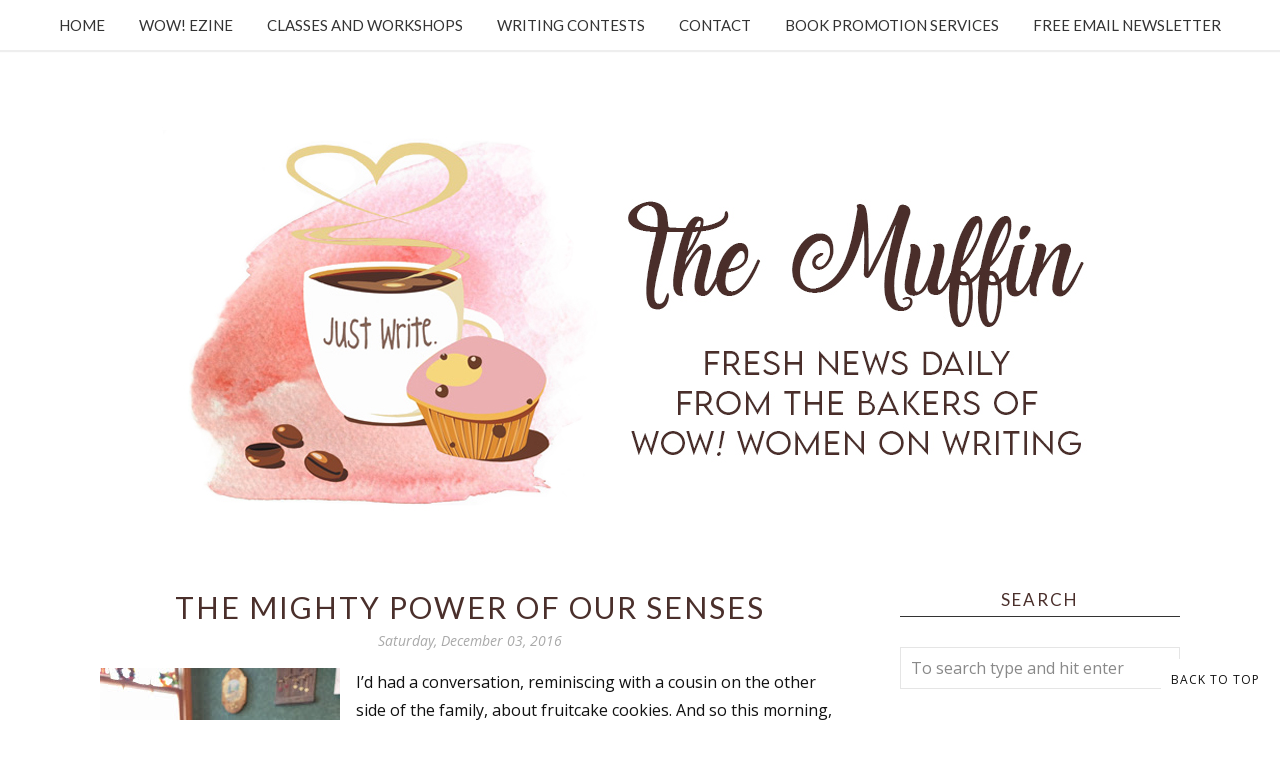

--- FILE ---
content_type: text/html; charset=utf-8
request_url: https://www.google.com/recaptcha/api2/anchor?ar=1&k=6LfHrSkUAAAAAPnKk5cT6JuKlKPzbwyTYuO8--Vr&co=aHR0cHM6Ly9tdWZmaW4ud293LXdvbWVub253cml0aW5nLmNvbTo0NDM.&hl=en&v=PoyoqOPhxBO7pBk68S4YbpHZ&size=invisible&anchor-ms=20000&execute-ms=30000&cb=o5wkktyppmo4
body_size: 49251
content:
<!DOCTYPE HTML><html dir="ltr" lang="en"><head><meta http-equiv="Content-Type" content="text/html; charset=UTF-8">
<meta http-equiv="X-UA-Compatible" content="IE=edge">
<title>reCAPTCHA</title>
<style type="text/css">
/* cyrillic-ext */
@font-face {
  font-family: 'Roboto';
  font-style: normal;
  font-weight: 400;
  font-stretch: 100%;
  src: url(//fonts.gstatic.com/s/roboto/v48/KFO7CnqEu92Fr1ME7kSn66aGLdTylUAMa3GUBHMdazTgWw.woff2) format('woff2');
  unicode-range: U+0460-052F, U+1C80-1C8A, U+20B4, U+2DE0-2DFF, U+A640-A69F, U+FE2E-FE2F;
}
/* cyrillic */
@font-face {
  font-family: 'Roboto';
  font-style: normal;
  font-weight: 400;
  font-stretch: 100%;
  src: url(//fonts.gstatic.com/s/roboto/v48/KFO7CnqEu92Fr1ME7kSn66aGLdTylUAMa3iUBHMdazTgWw.woff2) format('woff2');
  unicode-range: U+0301, U+0400-045F, U+0490-0491, U+04B0-04B1, U+2116;
}
/* greek-ext */
@font-face {
  font-family: 'Roboto';
  font-style: normal;
  font-weight: 400;
  font-stretch: 100%;
  src: url(//fonts.gstatic.com/s/roboto/v48/KFO7CnqEu92Fr1ME7kSn66aGLdTylUAMa3CUBHMdazTgWw.woff2) format('woff2');
  unicode-range: U+1F00-1FFF;
}
/* greek */
@font-face {
  font-family: 'Roboto';
  font-style: normal;
  font-weight: 400;
  font-stretch: 100%;
  src: url(//fonts.gstatic.com/s/roboto/v48/KFO7CnqEu92Fr1ME7kSn66aGLdTylUAMa3-UBHMdazTgWw.woff2) format('woff2');
  unicode-range: U+0370-0377, U+037A-037F, U+0384-038A, U+038C, U+038E-03A1, U+03A3-03FF;
}
/* math */
@font-face {
  font-family: 'Roboto';
  font-style: normal;
  font-weight: 400;
  font-stretch: 100%;
  src: url(//fonts.gstatic.com/s/roboto/v48/KFO7CnqEu92Fr1ME7kSn66aGLdTylUAMawCUBHMdazTgWw.woff2) format('woff2');
  unicode-range: U+0302-0303, U+0305, U+0307-0308, U+0310, U+0312, U+0315, U+031A, U+0326-0327, U+032C, U+032F-0330, U+0332-0333, U+0338, U+033A, U+0346, U+034D, U+0391-03A1, U+03A3-03A9, U+03B1-03C9, U+03D1, U+03D5-03D6, U+03F0-03F1, U+03F4-03F5, U+2016-2017, U+2034-2038, U+203C, U+2040, U+2043, U+2047, U+2050, U+2057, U+205F, U+2070-2071, U+2074-208E, U+2090-209C, U+20D0-20DC, U+20E1, U+20E5-20EF, U+2100-2112, U+2114-2115, U+2117-2121, U+2123-214F, U+2190, U+2192, U+2194-21AE, U+21B0-21E5, U+21F1-21F2, U+21F4-2211, U+2213-2214, U+2216-22FF, U+2308-230B, U+2310, U+2319, U+231C-2321, U+2336-237A, U+237C, U+2395, U+239B-23B7, U+23D0, U+23DC-23E1, U+2474-2475, U+25AF, U+25B3, U+25B7, U+25BD, U+25C1, U+25CA, U+25CC, U+25FB, U+266D-266F, U+27C0-27FF, U+2900-2AFF, U+2B0E-2B11, U+2B30-2B4C, U+2BFE, U+3030, U+FF5B, U+FF5D, U+1D400-1D7FF, U+1EE00-1EEFF;
}
/* symbols */
@font-face {
  font-family: 'Roboto';
  font-style: normal;
  font-weight: 400;
  font-stretch: 100%;
  src: url(//fonts.gstatic.com/s/roboto/v48/KFO7CnqEu92Fr1ME7kSn66aGLdTylUAMaxKUBHMdazTgWw.woff2) format('woff2');
  unicode-range: U+0001-000C, U+000E-001F, U+007F-009F, U+20DD-20E0, U+20E2-20E4, U+2150-218F, U+2190, U+2192, U+2194-2199, U+21AF, U+21E6-21F0, U+21F3, U+2218-2219, U+2299, U+22C4-22C6, U+2300-243F, U+2440-244A, U+2460-24FF, U+25A0-27BF, U+2800-28FF, U+2921-2922, U+2981, U+29BF, U+29EB, U+2B00-2BFF, U+4DC0-4DFF, U+FFF9-FFFB, U+10140-1018E, U+10190-1019C, U+101A0, U+101D0-101FD, U+102E0-102FB, U+10E60-10E7E, U+1D2C0-1D2D3, U+1D2E0-1D37F, U+1F000-1F0FF, U+1F100-1F1AD, U+1F1E6-1F1FF, U+1F30D-1F30F, U+1F315, U+1F31C, U+1F31E, U+1F320-1F32C, U+1F336, U+1F378, U+1F37D, U+1F382, U+1F393-1F39F, U+1F3A7-1F3A8, U+1F3AC-1F3AF, U+1F3C2, U+1F3C4-1F3C6, U+1F3CA-1F3CE, U+1F3D4-1F3E0, U+1F3ED, U+1F3F1-1F3F3, U+1F3F5-1F3F7, U+1F408, U+1F415, U+1F41F, U+1F426, U+1F43F, U+1F441-1F442, U+1F444, U+1F446-1F449, U+1F44C-1F44E, U+1F453, U+1F46A, U+1F47D, U+1F4A3, U+1F4B0, U+1F4B3, U+1F4B9, U+1F4BB, U+1F4BF, U+1F4C8-1F4CB, U+1F4D6, U+1F4DA, U+1F4DF, U+1F4E3-1F4E6, U+1F4EA-1F4ED, U+1F4F7, U+1F4F9-1F4FB, U+1F4FD-1F4FE, U+1F503, U+1F507-1F50B, U+1F50D, U+1F512-1F513, U+1F53E-1F54A, U+1F54F-1F5FA, U+1F610, U+1F650-1F67F, U+1F687, U+1F68D, U+1F691, U+1F694, U+1F698, U+1F6AD, U+1F6B2, U+1F6B9-1F6BA, U+1F6BC, U+1F6C6-1F6CF, U+1F6D3-1F6D7, U+1F6E0-1F6EA, U+1F6F0-1F6F3, U+1F6F7-1F6FC, U+1F700-1F7FF, U+1F800-1F80B, U+1F810-1F847, U+1F850-1F859, U+1F860-1F887, U+1F890-1F8AD, U+1F8B0-1F8BB, U+1F8C0-1F8C1, U+1F900-1F90B, U+1F93B, U+1F946, U+1F984, U+1F996, U+1F9E9, U+1FA00-1FA6F, U+1FA70-1FA7C, U+1FA80-1FA89, U+1FA8F-1FAC6, U+1FACE-1FADC, U+1FADF-1FAE9, U+1FAF0-1FAF8, U+1FB00-1FBFF;
}
/* vietnamese */
@font-face {
  font-family: 'Roboto';
  font-style: normal;
  font-weight: 400;
  font-stretch: 100%;
  src: url(//fonts.gstatic.com/s/roboto/v48/KFO7CnqEu92Fr1ME7kSn66aGLdTylUAMa3OUBHMdazTgWw.woff2) format('woff2');
  unicode-range: U+0102-0103, U+0110-0111, U+0128-0129, U+0168-0169, U+01A0-01A1, U+01AF-01B0, U+0300-0301, U+0303-0304, U+0308-0309, U+0323, U+0329, U+1EA0-1EF9, U+20AB;
}
/* latin-ext */
@font-face {
  font-family: 'Roboto';
  font-style: normal;
  font-weight: 400;
  font-stretch: 100%;
  src: url(//fonts.gstatic.com/s/roboto/v48/KFO7CnqEu92Fr1ME7kSn66aGLdTylUAMa3KUBHMdazTgWw.woff2) format('woff2');
  unicode-range: U+0100-02BA, U+02BD-02C5, U+02C7-02CC, U+02CE-02D7, U+02DD-02FF, U+0304, U+0308, U+0329, U+1D00-1DBF, U+1E00-1E9F, U+1EF2-1EFF, U+2020, U+20A0-20AB, U+20AD-20C0, U+2113, U+2C60-2C7F, U+A720-A7FF;
}
/* latin */
@font-face {
  font-family: 'Roboto';
  font-style: normal;
  font-weight: 400;
  font-stretch: 100%;
  src: url(//fonts.gstatic.com/s/roboto/v48/KFO7CnqEu92Fr1ME7kSn66aGLdTylUAMa3yUBHMdazQ.woff2) format('woff2');
  unicode-range: U+0000-00FF, U+0131, U+0152-0153, U+02BB-02BC, U+02C6, U+02DA, U+02DC, U+0304, U+0308, U+0329, U+2000-206F, U+20AC, U+2122, U+2191, U+2193, U+2212, U+2215, U+FEFF, U+FFFD;
}
/* cyrillic-ext */
@font-face {
  font-family: 'Roboto';
  font-style: normal;
  font-weight: 500;
  font-stretch: 100%;
  src: url(//fonts.gstatic.com/s/roboto/v48/KFO7CnqEu92Fr1ME7kSn66aGLdTylUAMa3GUBHMdazTgWw.woff2) format('woff2');
  unicode-range: U+0460-052F, U+1C80-1C8A, U+20B4, U+2DE0-2DFF, U+A640-A69F, U+FE2E-FE2F;
}
/* cyrillic */
@font-face {
  font-family: 'Roboto';
  font-style: normal;
  font-weight: 500;
  font-stretch: 100%;
  src: url(//fonts.gstatic.com/s/roboto/v48/KFO7CnqEu92Fr1ME7kSn66aGLdTylUAMa3iUBHMdazTgWw.woff2) format('woff2');
  unicode-range: U+0301, U+0400-045F, U+0490-0491, U+04B0-04B1, U+2116;
}
/* greek-ext */
@font-face {
  font-family: 'Roboto';
  font-style: normal;
  font-weight: 500;
  font-stretch: 100%;
  src: url(//fonts.gstatic.com/s/roboto/v48/KFO7CnqEu92Fr1ME7kSn66aGLdTylUAMa3CUBHMdazTgWw.woff2) format('woff2');
  unicode-range: U+1F00-1FFF;
}
/* greek */
@font-face {
  font-family: 'Roboto';
  font-style: normal;
  font-weight: 500;
  font-stretch: 100%;
  src: url(//fonts.gstatic.com/s/roboto/v48/KFO7CnqEu92Fr1ME7kSn66aGLdTylUAMa3-UBHMdazTgWw.woff2) format('woff2');
  unicode-range: U+0370-0377, U+037A-037F, U+0384-038A, U+038C, U+038E-03A1, U+03A3-03FF;
}
/* math */
@font-face {
  font-family: 'Roboto';
  font-style: normal;
  font-weight: 500;
  font-stretch: 100%;
  src: url(//fonts.gstatic.com/s/roboto/v48/KFO7CnqEu92Fr1ME7kSn66aGLdTylUAMawCUBHMdazTgWw.woff2) format('woff2');
  unicode-range: U+0302-0303, U+0305, U+0307-0308, U+0310, U+0312, U+0315, U+031A, U+0326-0327, U+032C, U+032F-0330, U+0332-0333, U+0338, U+033A, U+0346, U+034D, U+0391-03A1, U+03A3-03A9, U+03B1-03C9, U+03D1, U+03D5-03D6, U+03F0-03F1, U+03F4-03F5, U+2016-2017, U+2034-2038, U+203C, U+2040, U+2043, U+2047, U+2050, U+2057, U+205F, U+2070-2071, U+2074-208E, U+2090-209C, U+20D0-20DC, U+20E1, U+20E5-20EF, U+2100-2112, U+2114-2115, U+2117-2121, U+2123-214F, U+2190, U+2192, U+2194-21AE, U+21B0-21E5, U+21F1-21F2, U+21F4-2211, U+2213-2214, U+2216-22FF, U+2308-230B, U+2310, U+2319, U+231C-2321, U+2336-237A, U+237C, U+2395, U+239B-23B7, U+23D0, U+23DC-23E1, U+2474-2475, U+25AF, U+25B3, U+25B7, U+25BD, U+25C1, U+25CA, U+25CC, U+25FB, U+266D-266F, U+27C0-27FF, U+2900-2AFF, U+2B0E-2B11, U+2B30-2B4C, U+2BFE, U+3030, U+FF5B, U+FF5D, U+1D400-1D7FF, U+1EE00-1EEFF;
}
/* symbols */
@font-face {
  font-family: 'Roboto';
  font-style: normal;
  font-weight: 500;
  font-stretch: 100%;
  src: url(//fonts.gstatic.com/s/roboto/v48/KFO7CnqEu92Fr1ME7kSn66aGLdTylUAMaxKUBHMdazTgWw.woff2) format('woff2');
  unicode-range: U+0001-000C, U+000E-001F, U+007F-009F, U+20DD-20E0, U+20E2-20E4, U+2150-218F, U+2190, U+2192, U+2194-2199, U+21AF, U+21E6-21F0, U+21F3, U+2218-2219, U+2299, U+22C4-22C6, U+2300-243F, U+2440-244A, U+2460-24FF, U+25A0-27BF, U+2800-28FF, U+2921-2922, U+2981, U+29BF, U+29EB, U+2B00-2BFF, U+4DC0-4DFF, U+FFF9-FFFB, U+10140-1018E, U+10190-1019C, U+101A0, U+101D0-101FD, U+102E0-102FB, U+10E60-10E7E, U+1D2C0-1D2D3, U+1D2E0-1D37F, U+1F000-1F0FF, U+1F100-1F1AD, U+1F1E6-1F1FF, U+1F30D-1F30F, U+1F315, U+1F31C, U+1F31E, U+1F320-1F32C, U+1F336, U+1F378, U+1F37D, U+1F382, U+1F393-1F39F, U+1F3A7-1F3A8, U+1F3AC-1F3AF, U+1F3C2, U+1F3C4-1F3C6, U+1F3CA-1F3CE, U+1F3D4-1F3E0, U+1F3ED, U+1F3F1-1F3F3, U+1F3F5-1F3F7, U+1F408, U+1F415, U+1F41F, U+1F426, U+1F43F, U+1F441-1F442, U+1F444, U+1F446-1F449, U+1F44C-1F44E, U+1F453, U+1F46A, U+1F47D, U+1F4A3, U+1F4B0, U+1F4B3, U+1F4B9, U+1F4BB, U+1F4BF, U+1F4C8-1F4CB, U+1F4D6, U+1F4DA, U+1F4DF, U+1F4E3-1F4E6, U+1F4EA-1F4ED, U+1F4F7, U+1F4F9-1F4FB, U+1F4FD-1F4FE, U+1F503, U+1F507-1F50B, U+1F50D, U+1F512-1F513, U+1F53E-1F54A, U+1F54F-1F5FA, U+1F610, U+1F650-1F67F, U+1F687, U+1F68D, U+1F691, U+1F694, U+1F698, U+1F6AD, U+1F6B2, U+1F6B9-1F6BA, U+1F6BC, U+1F6C6-1F6CF, U+1F6D3-1F6D7, U+1F6E0-1F6EA, U+1F6F0-1F6F3, U+1F6F7-1F6FC, U+1F700-1F7FF, U+1F800-1F80B, U+1F810-1F847, U+1F850-1F859, U+1F860-1F887, U+1F890-1F8AD, U+1F8B0-1F8BB, U+1F8C0-1F8C1, U+1F900-1F90B, U+1F93B, U+1F946, U+1F984, U+1F996, U+1F9E9, U+1FA00-1FA6F, U+1FA70-1FA7C, U+1FA80-1FA89, U+1FA8F-1FAC6, U+1FACE-1FADC, U+1FADF-1FAE9, U+1FAF0-1FAF8, U+1FB00-1FBFF;
}
/* vietnamese */
@font-face {
  font-family: 'Roboto';
  font-style: normal;
  font-weight: 500;
  font-stretch: 100%;
  src: url(//fonts.gstatic.com/s/roboto/v48/KFO7CnqEu92Fr1ME7kSn66aGLdTylUAMa3OUBHMdazTgWw.woff2) format('woff2');
  unicode-range: U+0102-0103, U+0110-0111, U+0128-0129, U+0168-0169, U+01A0-01A1, U+01AF-01B0, U+0300-0301, U+0303-0304, U+0308-0309, U+0323, U+0329, U+1EA0-1EF9, U+20AB;
}
/* latin-ext */
@font-face {
  font-family: 'Roboto';
  font-style: normal;
  font-weight: 500;
  font-stretch: 100%;
  src: url(//fonts.gstatic.com/s/roboto/v48/KFO7CnqEu92Fr1ME7kSn66aGLdTylUAMa3KUBHMdazTgWw.woff2) format('woff2');
  unicode-range: U+0100-02BA, U+02BD-02C5, U+02C7-02CC, U+02CE-02D7, U+02DD-02FF, U+0304, U+0308, U+0329, U+1D00-1DBF, U+1E00-1E9F, U+1EF2-1EFF, U+2020, U+20A0-20AB, U+20AD-20C0, U+2113, U+2C60-2C7F, U+A720-A7FF;
}
/* latin */
@font-face {
  font-family: 'Roboto';
  font-style: normal;
  font-weight: 500;
  font-stretch: 100%;
  src: url(//fonts.gstatic.com/s/roboto/v48/KFO7CnqEu92Fr1ME7kSn66aGLdTylUAMa3yUBHMdazQ.woff2) format('woff2');
  unicode-range: U+0000-00FF, U+0131, U+0152-0153, U+02BB-02BC, U+02C6, U+02DA, U+02DC, U+0304, U+0308, U+0329, U+2000-206F, U+20AC, U+2122, U+2191, U+2193, U+2212, U+2215, U+FEFF, U+FFFD;
}
/* cyrillic-ext */
@font-face {
  font-family: 'Roboto';
  font-style: normal;
  font-weight: 900;
  font-stretch: 100%;
  src: url(//fonts.gstatic.com/s/roboto/v48/KFO7CnqEu92Fr1ME7kSn66aGLdTylUAMa3GUBHMdazTgWw.woff2) format('woff2');
  unicode-range: U+0460-052F, U+1C80-1C8A, U+20B4, U+2DE0-2DFF, U+A640-A69F, U+FE2E-FE2F;
}
/* cyrillic */
@font-face {
  font-family: 'Roboto';
  font-style: normal;
  font-weight: 900;
  font-stretch: 100%;
  src: url(//fonts.gstatic.com/s/roboto/v48/KFO7CnqEu92Fr1ME7kSn66aGLdTylUAMa3iUBHMdazTgWw.woff2) format('woff2');
  unicode-range: U+0301, U+0400-045F, U+0490-0491, U+04B0-04B1, U+2116;
}
/* greek-ext */
@font-face {
  font-family: 'Roboto';
  font-style: normal;
  font-weight: 900;
  font-stretch: 100%;
  src: url(//fonts.gstatic.com/s/roboto/v48/KFO7CnqEu92Fr1ME7kSn66aGLdTylUAMa3CUBHMdazTgWw.woff2) format('woff2');
  unicode-range: U+1F00-1FFF;
}
/* greek */
@font-face {
  font-family: 'Roboto';
  font-style: normal;
  font-weight: 900;
  font-stretch: 100%;
  src: url(//fonts.gstatic.com/s/roboto/v48/KFO7CnqEu92Fr1ME7kSn66aGLdTylUAMa3-UBHMdazTgWw.woff2) format('woff2');
  unicode-range: U+0370-0377, U+037A-037F, U+0384-038A, U+038C, U+038E-03A1, U+03A3-03FF;
}
/* math */
@font-face {
  font-family: 'Roboto';
  font-style: normal;
  font-weight: 900;
  font-stretch: 100%;
  src: url(//fonts.gstatic.com/s/roboto/v48/KFO7CnqEu92Fr1ME7kSn66aGLdTylUAMawCUBHMdazTgWw.woff2) format('woff2');
  unicode-range: U+0302-0303, U+0305, U+0307-0308, U+0310, U+0312, U+0315, U+031A, U+0326-0327, U+032C, U+032F-0330, U+0332-0333, U+0338, U+033A, U+0346, U+034D, U+0391-03A1, U+03A3-03A9, U+03B1-03C9, U+03D1, U+03D5-03D6, U+03F0-03F1, U+03F4-03F5, U+2016-2017, U+2034-2038, U+203C, U+2040, U+2043, U+2047, U+2050, U+2057, U+205F, U+2070-2071, U+2074-208E, U+2090-209C, U+20D0-20DC, U+20E1, U+20E5-20EF, U+2100-2112, U+2114-2115, U+2117-2121, U+2123-214F, U+2190, U+2192, U+2194-21AE, U+21B0-21E5, U+21F1-21F2, U+21F4-2211, U+2213-2214, U+2216-22FF, U+2308-230B, U+2310, U+2319, U+231C-2321, U+2336-237A, U+237C, U+2395, U+239B-23B7, U+23D0, U+23DC-23E1, U+2474-2475, U+25AF, U+25B3, U+25B7, U+25BD, U+25C1, U+25CA, U+25CC, U+25FB, U+266D-266F, U+27C0-27FF, U+2900-2AFF, U+2B0E-2B11, U+2B30-2B4C, U+2BFE, U+3030, U+FF5B, U+FF5D, U+1D400-1D7FF, U+1EE00-1EEFF;
}
/* symbols */
@font-face {
  font-family: 'Roboto';
  font-style: normal;
  font-weight: 900;
  font-stretch: 100%;
  src: url(//fonts.gstatic.com/s/roboto/v48/KFO7CnqEu92Fr1ME7kSn66aGLdTylUAMaxKUBHMdazTgWw.woff2) format('woff2');
  unicode-range: U+0001-000C, U+000E-001F, U+007F-009F, U+20DD-20E0, U+20E2-20E4, U+2150-218F, U+2190, U+2192, U+2194-2199, U+21AF, U+21E6-21F0, U+21F3, U+2218-2219, U+2299, U+22C4-22C6, U+2300-243F, U+2440-244A, U+2460-24FF, U+25A0-27BF, U+2800-28FF, U+2921-2922, U+2981, U+29BF, U+29EB, U+2B00-2BFF, U+4DC0-4DFF, U+FFF9-FFFB, U+10140-1018E, U+10190-1019C, U+101A0, U+101D0-101FD, U+102E0-102FB, U+10E60-10E7E, U+1D2C0-1D2D3, U+1D2E0-1D37F, U+1F000-1F0FF, U+1F100-1F1AD, U+1F1E6-1F1FF, U+1F30D-1F30F, U+1F315, U+1F31C, U+1F31E, U+1F320-1F32C, U+1F336, U+1F378, U+1F37D, U+1F382, U+1F393-1F39F, U+1F3A7-1F3A8, U+1F3AC-1F3AF, U+1F3C2, U+1F3C4-1F3C6, U+1F3CA-1F3CE, U+1F3D4-1F3E0, U+1F3ED, U+1F3F1-1F3F3, U+1F3F5-1F3F7, U+1F408, U+1F415, U+1F41F, U+1F426, U+1F43F, U+1F441-1F442, U+1F444, U+1F446-1F449, U+1F44C-1F44E, U+1F453, U+1F46A, U+1F47D, U+1F4A3, U+1F4B0, U+1F4B3, U+1F4B9, U+1F4BB, U+1F4BF, U+1F4C8-1F4CB, U+1F4D6, U+1F4DA, U+1F4DF, U+1F4E3-1F4E6, U+1F4EA-1F4ED, U+1F4F7, U+1F4F9-1F4FB, U+1F4FD-1F4FE, U+1F503, U+1F507-1F50B, U+1F50D, U+1F512-1F513, U+1F53E-1F54A, U+1F54F-1F5FA, U+1F610, U+1F650-1F67F, U+1F687, U+1F68D, U+1F691, U+1F694, U+1F698, U+1F6AD, U+1F6B2, U+1F6B9-1F6BA, U+1F6BC, U+1F6C6-1F6CF, U+1F6D3-1F6D7, U+1F6E0-1F6EA, U+1F6F0-1F6F3, U+1F6F7-1F6FC, U+1F700-1F7FF, U+1F800-1F80B, U+1F810-1F847, U+1F850-1F859, U+1F860-1F887, U+1F890-1F8AD, U+1F8B0-1F8BB, U+1F8C0-1F8C1, U+1F900-1F90B, U+1F93B, U+1F946, U+1F984, U+1F996, U+1F9E9, U+1FA00-1FA6F, U+1FA70-1FA7C, U+1FA80-1FA89, U+1FA8F-1FAC6, U+1FACE-1FADC, U+1FADF-1FAE9, U+1FAF0-1FAF8, U+1FB00-1FBFF;
}
/* vietnamese */
@font-face {
  font-family: 'Roboto';
  font-style: normal;
  font-weight: 900;
  font-stretch: 100%;
  src: url(//fonts.gstatic.com/s/roboto/v48/KFO7CnqEu92Fr1ME7kSn66aGLdTylUAMa3OUBHMdazTgWw.woff2) format('woff2');
  unicode-range: U+0102-0103, U+0110-0111, U+0128-0129, U+0168-0169, U+01A0-01A1, U+01AF-01B0, U+0300-0301, U+0303-0304, U+0308-0309, U+0323, U+0329, U+1EA0-1EF9, U+20AB;
}
/* latin-ext */
@font-face {
  font-family: 'Roboto';
  font-style: normal;
  font-weight: 900;
  font-stretch: 100%;
  src: url(//fonts.gstatic.com/s/roboto/v48/KFO7CnqEu92Fr1ME7kSn66aGLdTylUAMa3KUBHMdazTgWw.woff2) format('woff2');
  unicode-range: U+0100-02BA, U+02BD-02C5, U+02C7-02CC, U+02CE-02D7, U+02DD-02FF, U+0304, U+0308, U+0329, U+1D00-1DBF, U+1E00-1E9F, U+1EF2-1EFF, U+2020, U+20A0-20AB, U+20AD-20C0, U+2113, U+2C60-2C7F, U+A720-A7FF;
}
/* latin */
@font-face {
  font-family: 'Roboto';
  font-style: normal;
  font-weight: 900;
  font-stretch: 100%;
  src: url(//fonts.gstatic.com/s/roboto/v48/KFO7CnqEu92Fr1ME7kSn66aGLdTylUAMa3yUBHMdazQ.woff2) format('woff2');
  unicode-range: U+0000-00FF, U+0131, U+0152-0153, U+02BB-02BC, U+02C6, U+02DA, U+02DC, U+0304, U+0308, U+0329, U+2000-206F, U+20AC, U+2122, U+2191, U+2193, U+2212, U+2215, U+FEFF, U+FFFD;
}

</style>
<link rel="stylesheet" type="text/css" href="https://www.gstatic.com/recaptcha/releases/PoyoqOPhxBO7pBk68S4YbpHZ/styles__ltr.css">
<script nonce="_kUhA5S5I5P4Epbsf66c5A" type="text/javascript">window['__recaptcha_api'] = 'https://www.google.com/recaptcha/api2/';</script>
<script type="text/javascript" src="https://www.gstatic.com/recaptcha/releases/PoyoqOPhxBO7pBk68S4YbpHZ/recaptcha__en.js" nonce="_kUhA5S5I5P4Epbsf66c5A">
      
    </script></head>
<body><div id="rc-anchor-alert" class="rc-anchor-alert"></div>
<input type="hidden" id="recaptcha-token" value="[base64]">
<script type="text/javascript" nonce="_kUhA5S5I5P4Epbsf66c5A">
      recaptcha.anchor.Main.init("[\x22ainput\x22,[\x22bgdata\x22,\x22\x22,\[base64]/[base64]/[base64]/[base64]/[base64]/UltsKytdPUU6KEU8MjA0OD9SW2wrK109RT4+NnwxOTI6KChFJjY0NTEyKT09NTUyOTYmJk0rMTxjLmxlbmd0aCYmKGMuY2hhckNvZGVBdChNKzEpJjY0NTEyKT09NTYzMjA/[base64]/[base64]/[base64]/[base64]/[base64]/[base64]/[base64]\x22,\[base64]\\u003d\x22,\x22wrB8fsOVU8K0YAzDtAIpw7ZGw47DnMK1HsOqSRcow43CsGlVw4XDuMO0wrLCsHklRB3CkMKgw7dwEHhrFcKRGgptw5h/wog3Q13Dr8OXHcO3wqlZw7VUwoEBw4lEwrIDw7fCs1zCuHsuLcOeGxcUZ8OSJcOtJRHCgQofMGNWARo7LsKwwo1kw6o+woHDksOyG8K7KMO6w4TCmcOJTUrDkMKPw4LDmh4qwrlSw7/Cu8KNIsKwAMO+GxZqwpZuS8OpIHEHwrzDuzbDqlZqwqR+PDTDhMKHNWFbHBPDosOiwocrFcKYw4/CiMOdw4LDkxMIcn3CnMKewrzDgVAZwqfDvsOnwqo5wrvDvMKBwoLCs8K8eyAuwrLCl1/Dpl4cwo/CmcKXwrALMsKXw6pSPcKOwqACLsKLwrXCu8KyeMO2IcKww4fCoX7Dv8KTw4cpecOfP8KxYsOMw5TCs8ONGcOgfRbDrjAyw6BRw5/DnMOlNcOpHsO9NsOvO28IVzfCqRbCusKhGT5lw5Mxw5fDsl1jOwfCigV4S8OvMcO1w5/DnsORwp3CogrCkXrDrntuw4nCkgPCsMO8wrLDnBvDu8KdwplGw7d+w6Mew6Q/JzvCvCDDkWczw6LChT5SIMOCwqUwwq53FsKLw6rCgsOWLsK4wqbDph3CpwDCgibDusKtNTUawqdvSVgQwqDDskolBgvCrMKvD8KHBV/DosOUa8OzTMK2d3HDojXCnMOteVsPWsOOY8KnwqfDr2/DmmsDwrrDs8OZY8Oxw5jCu0fDmcOqw4/DsMKQGMOgwrXDsSJhw7RiCsKHw5fDiUFWfX3DtxVTw7/CosKMYsOlw6zDt8KOGMKDw4BvXMOWfsKkMcKELnIwwqtnwq9uwoJowofDllRmwqhBalrCmlwHwpDDhMOEMRIBb0x3RzLDhsO+wq3Dsjhcw7cwIC5tEkRGwq0tcVw2MX8bFF/[base64]/CpMK8w61LwqHDtAPCin3ClsKTwo8JdVgVM1fCrcOwwp7DmCTCmMKnbMKWNTUMZMKUwoNQPMOpwo0Ic8OfwoVPbcO1KsO6w6sxPcKZDMOQwqPCiVViw4gIdHfDp0PCtsKpwq/[base64]/e8Kjwqshw6PDrsO3eQ3DoyXDsRzCpcOXOifCusK0wrzDh2TCtsObwqjDhyN+w7rCqsOTEzxKwp0cw6sbMx/CuFt3McOEw6ZUwqfDiyNdwqVjVcOkYsKNwpzCq8KxwrDCo0U5w71CwoTDlsONwqrDhVbDq8OQIMKDwprCjQdgHGkdPgfCtcKbwp5zw5wKwowlHsKoDsKNwo7DgCXCmzo/[base64]/ChRp0w4/Ck8KzCsKfw6NvUMOkTTx4Emtqwr5vw7h0C8OmNXbDuB8HCMOvwrfDscKrw5InRSrDgcOrCWJ+LMKqwpTClsKyw4jDqsOYwojDosOhw53DhktlK8Oqwo8TK38Qw5zDiV3DpcOZwojCocO+UMO3w7/CtMK5w5jDjlx8woN0ecORwocjwrVyw5jDsMOfC0fCikjCvwFRwpANDMKSwozDjMOhJMK4w4DCkcKew7Z2EC/DvsKjwpTCtsObQFjDqG5OwonDow4tw5bCiy/Cq39dcnROQcOKLm88Qk/DrXjCqcKiwovCjMO8E0jDiBPCvkthDQzDnMKPw65xw7QCwrhzwohndx/CsXnDjcKBZ8KOAsKrO2M+wqPCpyoBw5PCt0nDpMOpS8O9RCXCq8O3wojDvMK0woknw6/ChMOkwq/[base64]/Cr8KqdRPClMO7GFAML8Opw4JIZQFED3LCvcO7aHYmFG3Cpx4+w7XCuyt+wonCvTDDqgp9w6HCo8OVdj/[base64]/VGzDrcOebMK3McOew5QgF8KxW0TCtsKYVTvDj8OjwpzDqcOZKMKgw4nDiUfCv8O4V8Ktw6cuAj/ChsONDcOtwo5Zw5N+wq8ZGsK3eUNdwrhUwrIqPsKyw7zDj0BAVsKrQSZrwrLDg8Okw4Q7w4g5w4IzwpDDjcKLXsO4HsOTwoVzwqvConDCgcOTOjZvUsOPMsK/TH9OTm/[base64]/DrsKLwrjDq14vFsOdw4rDlcOKw4VmMzQeSMO7w4HDiRZXw6J7w7LDlEBgwq/Dv1vCgMKpw5vDu8OAwpDCucKZe8OqDcK2A8Kfw5oOwodmw6d6w7XCpMOkw4gvWMKeQmvCpgnCkh7DhMKwwpnCu3/CucKvdmlMUQ/ChhnDssOcBMOhQVPDq8KcAS8gA8O1RhzCiMKBL8OHw4lQe34zw6vDrsKJwp/Duwt0wq7CtcKbccKRPcO+eBfDiG5BcA/DrEDCsA3Dty00wpQwJMOSw5FBL8OFbMK2N8OjwrwXLiPDpMKyw7Z6AsOYwrp6wpvCmjxTwoLCvjFoXyBRNQ7DksOkw7ttw7rCtMOtw7giw5/DrE5ww7tKFcO+Q8OscMKcwonClcKHChLCqkYXwrkUwpkXwpQ4w71aOcOvwo/[base64]/[base64]/[base64]/[base64]/XMK8w5rCkcO7F8Kaw77CmsK0wqpRUBA7wo/CvMOow7NkUMKFccOmw4gEX8KLwr8Jw7zCh8OPIMOLw57Dr8OlKXHDhwTDosKiw43Cm8KQRn9VH8OQfcOFwqYjwoEhLWlmEClcwq3CmQrCh8KMVzTDpHTCsWY0b1vDtCkVHsK8ecOYH0DCtFvDp8KGwp1QwpU2LznClsKzw6odIl7CuiTCq3x1NsKsw6jDtQwcw7/CrcKTYAEow4XCqMO9bl/[base64]/Cg8KWw5FCw4fDksKgw4RgwpBuwp3Dsi7CtcO/A2ATTMKqEg4VB8OcwrrCkcObw7bCv8Kfw5/DmcKiUXnCp8KbwojDvcOQMGg0w5RWLBNREcO3LcKEZcKAwrFaw5lYHgwsw53DhE1xwqYrw7HCoDZGwqXDmMOEwo/Cngx/KCxyegrCr8OsLV8VwolbSsKNw6h8WMOxA8Kxw4LDnSvDmcOhw6TCmwJYwqLDjQXCisKmQsKMwobCqBFnwphrJsO9wpZRAxTDumlXQ8KVwozCssKOw7rCkC5Mwpg8PnHDjzXCkTPDsMOARC00w7PDsMOnwrzDlsKLwonDksOJRUvDv8KGw7HDkyU4wr/[base64]/CqEAyeD8+wqbCmsOyCMK4DCXCr3PDj8OiwrLDpn8BZ8OlczbDrkDCqsOvwoRCWXXClcK4aD0aUFfChMKEwqM0w67DlMOvwrfCg8OtwpvDuQ/Ck31uGGV4wq3CrcORCW7DisOmwpo+wrzDnMOHw5PDkMOKw7HDoMOvw7TCpMOSEMOeVcOowpnCjXwiw4DCmyooY8O3IysDPsOyw6x5wpJ2w6nDvcOsM1ldwrYsasKIwp9dw6HCtl/[base64]/Dv8OpcTAVw7wsw68TRcOsK0lWwoFQwpLCm8OARwheJ8OLwpjCgcO8woPChz0MAMO/K8KPaQEmUFPChVM6w5bDpcOrwrHCo8KSw5TDucOqwrUowpbDgD8EwpgJDjZHQcKhw6HDvADDmgjDqwlfw6zCgcOzI27CmAhdKm/CjkfCnWQgwpszw5jDpcObw5PCrGLDm8Kdw5DCs8O7w5gIFcOyBsK8PidrOl4VXsKnw6lAwodgwqYww7sXw4V5w7Rvw5HDlMOERQl1wphwQT/DoMKVN8Kiw7fCvcKSHMOjGQXDqT/CpMKWbCjCuMKgwpnCmcOjPMOfWcORFsKbUl7Dn8KGUR0XwrdBFcOkw40DworDncKgGDdzwqoWUMKFV8OgIRLDq37CvsKoJMOZVsO2VcKCV1JCw7AzwqQcw6VHUsO1w63CkW3DoMOdwpnCt8KWw6rCrcKuw4DCmsOfw4HDjjVFcC4Ve8O/w45JY3LDmWPDkw7Cg8OCCsK6w6F/[base64]/B8O+w6RDah/CgMKQQ8KjGsKRw5Yew5DDsinCoUTChSPDrcKyLcKZW1llHhFlesKANcODHsOmZVMcw4/Cm0jDp8OOWsKAwpbCvcOlwq5JYsKZwqjDogjCq8KRwqPCnxdbwqxaw5DChsKfw6zDkEHDhAIqwpPChcKaw5AswovDrnc+wrPCiH5hC8OyLsOLw7hvw71gw5TCmsOsMj9qw6xpw7vCnXDDvWbCtn/Chmhzw7R0bMOHRlfDgR8+SnIRTMKvwp/CliBOw7/Dp8O5w7jCkl5VFXovwqbDghjDm0cPDgMFbsK6wpsGXsKzw7zCnitWNsOowpPClcKhKcOzN8OKwopqUMOiHzhqTMOww53Cp8KPwqNPwoYfBV7DpSbDhsKKw5HCsMOmE0UmZkICTlPCnG/DkSnDghkHwoLCpnzDpS7CuMK2woA5w5w2IXlMPsOWw4PCkD4mwrbCiAVowo/Cu2snw5Ubw59wwqstwr/CpcOkGcOlwosEaHBgw5TDolfCicKKZF5pwrDCvBIZHcKKJSMeHRRGbMOMwr3Dv8OWQMKHwpnDoxTDuBvChgZ3w5fCrQDDoRjCo8OycEEDwonDqAHDiwjDrcKqCxAHZMKTw5hULhnDtMKdw4vCi8K4WsOHwr4ESy0/ECzChwTCvsOrEMK3U3HCt2B9aMKdwp5Lw6d+wrnDpcOBw4rCsMODKMKHezHDhsOaw4nCtld4wqwxSMKow5hbdcOTCnrDk3zChy4DLcK7Sn3DvcK2wqvCry/CoTfCpMKuZlljwpTCuAzDlVnCjBB6NcKsbMOvPwTDm8ObwrHDuMKKdA/Dm0kMGsKPN8Oqwo5hw5TCm8OMOcKBw4HCuxbClj3Cv1QJbcKAVAwow4/CvlxITMOLwpXCi3/CryURwq1swqA9EUnCo2DDvkHDjCLDuX/DsxTChMO3wo4Tw6Uaw7LDlG1jwplDw6bCrW/CqMOAw5jCnMOSSsK2wolyCBNewqTCjcOUw7ETw5fDq8KCHi/DhT/Dg0zCmsOZbsOYw697wqkCwo58w4MBw6AWw7vDucKOYMO7wpLCnMK1ScKvFsKYMMKaE8OYw43Ciy0bw6orwoECworDkFzDg0fCmE7DqDPDgAzCohoAW2AhwofChTfDvcK1ExYhNCXDhcO5WwXDgSbDngzCmcK9w4TDksK/[base64]/Ckx8Ow4Y0wqJ/w4zDqSQeZ8OLw7fDuMOGXlErZsKmw7Fnw7LCrFcZwqDDs8OAwrnCmMK1wq/DocKbLMK/[base64]/w7HCgR/Dgx9ywrzDmzRcFWRiwocVwo/DosONw5Aowp1sPcOQeVk3fi4aMirCl8KJw51Mwpcjw67ChcOwPsOYLMONGHvDuErCt8K4PBtgFz9Jw7puRnnCi8OVAMK5w7LDiAnCiMKrwrXCksKowoLCrX3CjMKUAQ/DjMKlwr/Cs8Klw6jCuMKoMBHCky3Dr8OGw43DjMORe8KPwofDlx4VLC49WcOvLnt9FsOUEsO0CV5UwpTCscOaSsKtREgYwrLDmGsswoYDQMKQwpvCuW4Jw595BcKJw5/DusOZw47Ci8OMFcKaVkUXHx/CpcKpw6QFw4x2Vgxww4bDonvCgcOtw4nCksK3wq3CucKZw4oXVcKwBTHCjRDCh8OpwqxQQcKpJEzCsXfCnsORw57DksKIXSHCgsK+Fi3DvW8IR8OFwr7Do8KTw7EFOkplT07CrcKiw5Y8AcKgPw/CtcKVdhjDssOswqR7FcKMAcKhIMKwe8K/w7dxwqTCnl0cwodvwqjDhigAw7/[base64]/XsOlXsObwpptw7M4byTDtcKJwonCkCkVZXDCu8OnT8KPw716wrrDo2RxFMKQFsOzZ0HCol8HKk3Dj3/Dg8KgwrQzasKDWsKAw6dGFsKHPcOBwr/Cql/CrcOFw64nRMOSShEaIsOzwqPCm8Klw5LCkXdOw79pwr3DnmEmFGxmw6/CshvDh10xcjsYHklzw5DDvzNRKiB/[base64]/JnTDsBMdCMOMblPChMOKZcOSw4ZdDMKzwo/CvsOFw6vCgTfDmnUnYT8VKlQXw4fDoTdnDw3CnVhLwq3CnsOSwqxqV8OHwrDDsQIFWMKyAh3Ck3/ChWwYwrXCv8KiHDpGw6fDiR/[base64]/[base64]/wr8Lw63Do8KdVcKLw5B/[base64]/CucO+w4cow5tow4vCtwcSwpbCjk3DkHXChljDomQ6w53Dm8KNJMK4w55EQSIIwpbCo8OBK1XCvW5Awowbw7JSPsKaZmoNT8OkEmPCkUdKwrEWwq/CvMOGd8KXGsKnwrhrw5/Dv8K7JcKGUcKqUcKNKUA4wrLCvsKAbyfCjkTCpsKpUl87Wh82JFzCqcOTO8Olw5lwNsKXw7tEP1LCoCTCi1LDnmHClcOCChLDoMOmAcKdwqUOGcK0PDHCqcKScg8EQcOmFRZxw5ZOdcKZcwnDjcO3wozCsitzRMK/[base64]/[base64]/[base64]/PsOgwpPClVdSwpVmSsOPN8Kxw4IBw5JKI8OuSsK7JcOML8KCw5EkIm3CsAHDiMO+wqvDiMOwfsKrw5nDg8KRw5hbdcK9MMODw508w75bw5xCwpBSwqbDgMOOwoLDvGt9XcKxC8Ksw5tDw5HDusKYw45GUi9Dwr/DvU5JW1nCr2YBMsKBw6U/worCsRRpw77DnyvDj8OZwrDDisOhw6jCk8OxwqdxRMKZASDCjcONG8OqWsKBwr0Pw6vDnnMCwp7Dj3B4w7DDi31PWw7Dlk/Cp8KkworDkMOYw61oKSlRw4/[base64]/DvcOcwod8bDoTw7XDgw/ChsKPw6Ikw7LDgWzDgilOYGfDuW/DnEwna0DDuGjCvsKVwp3DhsKpw44EFsOKQMK8wpHDvQnCuW3CqCvDgRfDlHHCmsOZw51Zw5Eww4hwPT7CssOgw4fDs8K+w4PDoyDDi8KmwqR+PyJpwp4Zw7U1cS/CtMOZw7ksw6FZIjbDpsO4Q8KDYwE/w7V4alTCuMK9w5jDhcONQizCvDrCqMOoWMKMIcKywpPDmsKTAGBfwr/[base64]/[base64]/w4pxWsKAGWVJw4bCp8ObwpfCoS9MRz7CnRRYecK3ZHbDiXvDoH7CvsKQYMOGw4zCo8OoXMOnV2nChsOVwol8w64YfcOWwoXDuQjCjsKndxcNwo4bw6/CoDPDtjrCmy8DwqFoaBXCr8OJw6DDsMK2YcOjwr3CtTTDqmFRQQjDuA4HZV91wpjCkcOHMsKXw7Yaw7zCiXnCtsOHB0XCt8OOwr/[base64]/DiMOXw6nCtMOVZB/ChMKsMMKmc8KKPSzChxPDmMOSwoDCgMOPw4E/wpPDusKNwrrCusObfSVxG8Kaw5wWw6HCvSFJaCPCrn4JZcK9w5/DiMKcwooHVcKfOsOUNMKZw6TDvhlOKsKCw4DDsVnDm8O7Qydwwo7DrxcfEsOtYUvCosK9w4YjwoNEwp/CgjURw7LDmcOHw7DDo3RCworDkcODLGhMw4PCkMKkT8KWwqh9Z0JXw7c0w7rDu28AwpXCqjxadhLDtSrCoQfDq8KRQsOYwoctewjCqBrDrifCvx/DgXElwqRHwo5Nw5HCpj/Dlz3Cl8O1YHfDkHbDt8KqfsK/[base64]/CqhEQMVJyDFowIQw2w7/DkidnW8OGw7bDjcKMw6/DlcONTcOOwqrDg8OOw7LDlSJubcO5QwrDqcOBw5cCw4TDisOtesKoPQPDpSPCs0ZPw4fCp8Kzw7BNNUUDLMOfa0rCmcKmw7vDvkBIUcOwYhrDhVtDw6nCusKKTx/CuGsEw43Djw3CoCYKBk/CkU42OwdQbsKsw5bCgzHDmcKYB29Cwq86wqrCg3FdFcKtPV/DnxUowrTCgH0jacOww7PCpzl1UD3CkMKMdipUZynCozlWw6NMwo8EdEgbwr18CMKfQ8KhB3caIFUIw4TDgsKMFDTDrhpZUirChyRRRcO7VsOFw6RAAlJow6BewpzCkwHDtcKJwqZ4M2/DuMKOekjCrzs+w7NWGh5CKCgCwrfDmcOewqTCtMKQw6XClELChmMXPsOEwqI2bsKBFRzCtHVtw57ChsK/wr/CgcKTw5zDt3HCpgHDjMKbwr4XwpHCsMONflxSYMKgw4jDpmLDtwPDiQfCvcKHIUxTG0UiSUxbw5kiw4dSwqzCtMK/[base64]/YCMQEMKZwprDp8OHK8Kkwq/Dg8KDRlvDiEZaw4cLGHB/w6Vtw7DDj8O6DsKkcAQ0L8KzwpQDaXtsXkzCkcOHw4ELw53DqgbDpykXbF9Qwq5ewojDgsOfwpp3wqXDoAzCiMOfAsOkw6jDuMOuQz3DlTDDjsOPwrgJQgNAw4IKw6RXw7XCi3TDmyk2LcKBcn0NwpHCkhnCpsOFE8K7JMOxEsKew7/CqcKUwqU5IBptw4HDgMK/w6nDncKPw6w3JsKyE8OZw7towo7CgnnCkcKTwpzDnQXDgQ5yFVbCqsKZwotXwpXDoWzCocKPScKGFsK8wrrDgsOiw5tYwrTClxzCjcKfwqLCpm/CmcObCMOjN8OtaDXCi8KBZMKBHW9Ywp5fw7XDg2PDmMOYw6ltw6Y7X0tYw4rDiMOTw6PDvsOZwp7DvMKFw4F/[base64]/CqMKgM2/DosKTwrIHwqQ5w6NzwqbCmsKrSMOXw4LDpE/Dj27CmcKoecO+PTA3w5PDuMKlwrvCiT5Mw5zCi8Kaw4E2E8OqO8O1G8OnVhVQFcKYw43Cn11/[base64]/w6nCj2XDmsOcw4FHSnNhwr3Ds2/Dr8OWw5gFw5fCp8KawpHCk2NAZjXChcOKO8OZwoPCpMO/[base64]/w6HCv2AAwoQCw4DDuMK5ZMK9w7p4w6jCmT3CqD0lJSvDo2/CpRkRw7k5w6h7bEPCqsOgw7DCrMOLw4cDw5TDosOKwqBow7MCU8OSAsOQM8KlRMOew6bDu8OIw6TDr8KxP10bAAF4wprDhsK7ERDCqRd5BcOcBsOiw6DCg8KlGcOZcMKywo3DmcO6wq/DlsOHAxxSwqJqwpcaOsO4C8O7fsOmw7xccMKdDEnChHnDnMK4wq0oV0PCuBTDrcKDfMOqBMO6HMOAw5hFJsKPRDAcawbDrnnDusKFwrRmGEPCnQhPVHl8fUtCCMK/woDDrMOVSMOXFhdoOxrCm8OlMMKsMsKKwr9ae8Oiwoc+AsKowp4eCyk3JmgkfEw6aMOPbl/CrXvDsjgAw7sCwoTCqMOIS1R3w50ZOcKPwoLDkMKQwrHClMKCw7/Dg8OoXcKuwok9wrXCkGbDvcKSRcO2V8K+XizDmRNRw5oTaMOnwrzDqFBWwoAWXcKnORjDpMObw6VMwrXDn2kuw7/CnHtSw4fDsxonwp4bw4VtJ2HCosOYJsOjw6AfwqnCqcKMw4TCgU3DrcK5cMOFw4TClMKDHMOawoLCtE/DpMOxCVPDnHtdY8KiwrrDvsKnExUmw5Rqwq5xAXIAH8KSwoPDksOcw6/DqX/DlsO5w7VgOhDChMKLasKkwqrCqyIdwo7Cr8O+wokJKcOxwohlL8KdMTfCh8K/fQ/DsE3CmAbDnCzCjsOvw6cEw7fDg1B2DBpvw6zCkmbCkU1gN2UPFMO1UcKtTVHDg8OHN2YWcyTDs0/DicKtw6MowpDDscKowoYDw7cVw6/[base64]/CucOlPTvDpcKJdX1SwogVwptyf8OrT8K7w61Cwo3Cp8OCwoUJwoRVw6wXCzPCsFfCtMKCDHdbw4bDtTzCosKVwrgBDsOswpfDqn8YJ8K/[base64]/DlMO5cSI/Dhwxw70DwosDwo7CqFLCjcK1w5JyAMODw5TCtnXClkjDh8KKewbDhhlOLQnDscKQaygnViXDvsOsVgtjaMO9w7pPE8OEw7fClxnDlUlNw7h8J1x7w4YGem7Dr2TCsQDDi8Ojw5HCsSIcJF7CpV40w5PCnsKFQV1XGmvDtRQLVMKPwpXCmV/CpQLCisOkwpHDty7Cn1jCmsOvw5zDtMK1TcOOwrpPL0MsdkPCrw/CkEZdw6nDpMOsVyhlCMOUwqnCuUbCvgBqwrPDv09iLcKGRwrDmjTCqcKfIcKGIjfDnMK+RsKdMcK+w6PDqSMXBAzDtXsKwoxkwonDgcKhbMKaRsK1H8Oewq/[base64]/wqEkZDhEAMOrC8Oswr5XwpBnw4NwHjYSDE7CmRXCpMKOw5dtw4tRw53Cu2N3f37Ch1xyN8OmKwRyZMKlZsKCwrfChsK2wqbDi2V3bcOXwp7CssOlIzTDuj4mwo/CpMONAcOQfH09w7vCpRIgY3clw6Z1w4AgDcOZDcOYNTrDkcKbcX7DjsKKJX7DgMO6CydWKzgNY8KKwrsNClUqwol+AhvCi1gPdidfdkIcZ3zDj8O9wqHCmMOJacOiCE/DpjnDmsKLZcKlw6PDijcGMD4Mw6/Do8OEfkXDk8OkwoZlW8Omw4pCwo7CrSDDlsO6aApeLgklWcOLflEkw6jCoD/Dg3fChG3CisKyw7zDh3NdCRUCwqvDn05uwqROw48VOsOdRBnDlcKEWMOGwoVXbsOmwrnCucKjQTPCusOewpldw5LDp8O2QigJDcKywqHCvcKlwqoUAntBDhlDwqrChsKvwoHDmsK7aMOyDcOuwpnDm8K/dEZYw7ZDw4hqTGsMwqbCgxLDh0huWcOCwp0VBmR3wr7CgMKUQnjDvGoMeWdFTsK0VMKNwqDDgMOEw6QBD8OhwqrDkcKawoUzNmcORMK0w65WV8KqNjXCknXDl3INX8O5w4bDpnAXfmcAwofDqEkRwqjDl3cxNHANMcOrcQFzw5DChnvCp8Kgf8Kiw73Cn1pMwrw/WXctSBvCq8O9w6JlwrHDjcKeKlROM8KgaBnCikvDv8KWQWVREE7Dm8KrJgdDfzs/[base64]/wojCr2lZw7HCs0Fbw4LDvCvDtMKBA8K5AVw/w73ClsKbwpDDtMO9wqbDisOpwoXDksKjwr3DjVTDrkgUw4JGwovDikvDgMKCBlsLdg8nw5QzIXpBwrcyPMOJZ21adwrChcKTw4LCpcKwwrgsw5EhwopndB/[base64]/[base64]/DpsOewrbCh8KYHyDDs0DDmsKZDsOUw4g8aFcGbgbCoWZZwrbDiVYjdMOVwr7CrMO8cAkmwoInwrHDuwvDgE8two0zfsOrcyJjw7fCiVXCgwMfdXbCnk90T8Kub8OpwpjDl2UqwotMScO7w4jDhcKQBcKXw5TChcO6w60fwqJ/QcKWw7zDi8OZSFp/[base64]/CrCVwKsOXMhF0wpsYYcKjwpLDjVvDjkPDrSvCi8OMwozCksKAWMOeaG0pw7Z3UnRNXcO7Y3XCoMKkCMKtw70MGSbDszwkXm7DpsKNw68CTcKTUCdEw6wpw4QPwq1rw5/CqHfCtcOyJBM5NcOVesO1JsKdZUwIwp7DtGg0w7sCaxvCl8K+wps6fktww7whwoLCl8KKe8KKBzc/fXnCrcKYb8O7KMOtYXIJMR7Ds8KdbcKxw4PDtxXDmyACZWXCrWEpcC8ow4vDgGTDqSXDkwHCocOpwpTDicOsB8O/J8OlwqVqRlIadMKEw4zCjcKfYsOeFXNUJsOLw7Vtw77DjmhHwozDk8ODwrgIwpc6w5vCiATDqW7DmkzCgMKRSsK4VDtqwqnDoCXDuUwgCUPDhgzDtsOkw6TDtMKAY15Cw5/[base64]/Dl39cRnI9w6PDvcKqfRlzwrzCosKobWA7RsK9NwhuwqYMw65rQcOBwqRPwq7CiD7CuMOiNcOHLlo4GWE7fMONw54vUsOpwpJfwowNR1kuwpDDvD8dwqfDi0fCpMKWDsKJwoJZWsK7G8K1esKmwq/DlVtjworCh8Obw4kuw5LDucOdw5HCjXDDi8Omw4wQaTfDgMOaXEVDNcKUwp4ww4AoGykawosPw6N5VTXDmS8sIMKfO8OdUsKNwqc1wokXwo3DnztuFXjCrEIzw5IuFhxLbcKkw4rDk3AfQVfCpFrCk8OcPcObw4jDmcO/aS0rFH1HchbDqDHCsFnDoCocw5AFwpZzwq5tSwc0EcKMfgFhw5xDCTbDkcKMDCzCgsKXT8K5SMKFwojCtMKCw5tnw4ISwp1pRcOSV8Klwr/[base64]/Dv8KnwobCqg7Ck8Kjw43CmUfCtRbDt2o8WMOyNGc9H0bDrwBXfzQgwqzCo8KrBnM3RRPCsMKbwoktHHEFZjzCqsOHwoTDqcKuwoTCoQjDo8KTw4DClFB+wr/Dn8OjwrnCs8KPTSPDp8KUwoYyw7o9wpTDv8Oaw59vwrdtMwl1McOhATbDsyXCmsKfSMOnKMOpw5fDqcO7acONw6hFQcOeF0TDqg8Vw44CeMOOWcKmVxkFw6sWO8OzM3bDk8OWN0vDtMO8PMOjbDHChABuRwXDmzLDu194A8O/IEZ6w5/DmVHClMO8wqIkw4RgwpHDqMO/w6p+cEXDiMODwrDDjUfDhsKLQcKAw6rDtWPCkGDDt8OUw4zDrRRnM8KEOADCjRrDssO3w7XDuTYXd0bCqGrDrsOrLsKPw6LDoAbDpnLClCRMw5DCkcKUaTHCjgcdPjHDvMOLfsKTJE/[base64]/Csy4cw4LClcOpw51dw5Rww6h8TMK3wpRFw6DDqG/DjQ5nYRgrw67CjsKlYMO3TMOVVMOww5/CtiPDs3XDncKwI3AfRl7Du0FpNcKVGQJoJ8KbU8KGd0ULMAAHFcKdw5g9w6dUw5vDgMKuHMOjwoU4w6rDiEU/w5EETcKawoIKYDAjw4hRecKiw4gAJ8OSwpfCrMO4w6Vdw7wXwplSAlU0OMKKwpgaHMOdwr3CusKMwqsCKMKBWjcPwqNmHMKqw5LDoggNwrLDoCYrwqscwr7DlMOUwr7CssKOwqHDgUpIwq3CtBoJMDnDisKIw4RlCnJ0CzbCiA/CoV9kwolnwojDsHw/wr/[base64]/CjsO9cMO7A08YwoTDkMKfw4fDkMONw5giw7LDjsKwIcKAwrfDtcOoLBc1wpvCq2zCgDbCmnPCoR/[base64]/CosKpwqw0w7NzF8KLNmPCpMOww442wqjCt0rCvEIaw6vDsXhYQsK+wq/Cth5Cw4QzesKewoxMJi0oYAlqPsKJTn4qGMOswp4KfVBjw5pxwpXDvsKnM8Ozw4/[base64]/wr1XJCJhbcKewrAKw47CiMOPwqIPwqDDhm4Xw7t4csOTdMO0w5Fgw4XDmcKlwobDgzVyKxLDuA50M8ONwqvDjms6GcKzPMKawpjCqzRwJAPDlMKbATfCgD54FsOBw4vDg8KZZVPCp03CmsK+EcORW3/[base64]/PwXCmsOawqnDh2Z+wpfCkcOINMOxN8KuS0IYwonCoMKmXcKTw68hw6MfwpjDtSfChBJ+Un0MDsOzw7UqbMOzw77CsMOdw7EXYTVvwp/[base64]/w6DChlAfw5nClk5SYsOewogAVcKsbkgDasOow6DClMOzw4vCiCHCrcKowr/CpFjCvm3CsxfDq8K4f03DvRPDjFLDrB08wpZuwqxRwqDDuhY1woHCsVZ/w6zDgz/CrVDCtjHCp8K+w6QXwrvDjsKrT0/[base64]/CjsKUcXMXw4V7w6fDp8KCQMOdwo86wpPDscKvw6YqR33CgsOWfsORFcK0RFhfw51XZnY3wpbDksK8wqpFSMKgDsO2csKyw7rDn1rClyJRw7fDmMOVw4vDkAvCgWcDw6Q0bHzCrSBwZcKewot4wrTChMKYfBlHI8OZCMOtwpzDmcK+w4rDsMOxKTrDh8Ojb8Khw5HDnR/CjMK+B0d0woANwrPDpsK5w6ovCsKpVFfDkcKLw7PCqEPDscOHdsOTw7JmKQccNg5rFS9ZwqTDkMKxX1c0w4PDoBg7wrdjY8K+w5/CjMKgw47CoUgGXDsOcgFgFWRdw43DnDs6DMKvw58tw5bDtQ5ifcOOE8KZd8OBwrDCgsO3eWN8ehbDhXsFMcOJQVPCvSEVwpTDgsObbMKWwqbDtTrCosOsw7QQwoptFsKHwqXDtsKYw51Sw6zCoMODwpnDklTDpiDChjLCmMOIwo/[base64]/wpXCkj/CqCLDh8OUwpIPF8OmFGp2w6tlE8KDwq4xHsOuw7Mhw63Do07CrMOhPsOAXcK/OcKCWcK/[base64]/Dv8Kfwp5ww7TCnMKyWW7DoGXCu2lOeMKQw5YFwpPCnWtiVm45KFwOwoMcKGJSI8OkJlQSGl7CicKzJ8KXwpDDi8O+w5HDsh4+E8KlwofDkz1nIMOOw5lkBFHCiQd6QUI0w7PCi8KvwojDhn3DgRdHPsK+YFAWwqDDqlQ1wqjDpEPCt3k2w43CnikPXAnDlUE1wrrDpF/DjMK+wpYBDcKnwqxneD3DmQrCuRxvI8Kowog/XcO0ACAXL2xJDxbCqVFkI8KyPcKrwrcrBjAEw7cewqTCoF90NMOINcKIVCrDij8eIcOZw4nCicK9EMOrwoQiw6bDoQJJPUknTsOnJVTCqsO8w5MLJMKiwrozFX4+w7PDp8O2wojDtsKCDMKNw582XcKowo3DhgrCg8K/CsKSw6Itw77DlBZ8aD7CrcKlFERPN8OOJBEXBAzDglnDq8OTw7/[base64]/DiUEZw4TDvRgcw7vDscONVMO0CD7DuMOySFrDv04GRkTDhMK9w4o2QMObwroQw79Dwo53wobDicKUYsKQwpMhw7oMbsK7J8OGw4bDhMKsNkR/w7rConMCXkxXTcKdcycrw6bDh3rChlh6VsKqP8K3aA3DimnDncOcw6XCusONw5h/PEfCnDVowrpfCwoTVsOVbGNJVWPCqDw9TFBWVV5oWEshKzzDnScmQcKFw7FNw5HCmcOzOMO8w70/w619dCbDisOewptxEA/Cu283wqjDq8KnL8OUwpJ5IMKJwo3DmMOCwqLDnSLCtMKAw4VfTC7DjMOESMOeXsKSUgtUZQZCHC3CgcK4w6vCqjLDu8Kywp9DAsO5wrZsF8KkS8OwCMOnZHjDuTrCqMKcDm3DosKDEVMebsK7dR4eEMKrLDnDsMOqw7kQw57DlcKtw78ew69/[base64]/DjsK5AcOjKHFaJMKqwoddHsO9w6/Dv8KgwodEJ8O+w5ZaFnBgAMOITk/CicKZwo5jwodSw4DDqcK0C8KiSAbDocO/wpx/[base64]/[base64]/[base64]/woARcMOfRX/Cg8OyeWpqKsKgw4hLYUFiw6AtwqnDnzFDdMOIwpElw4NREsOBQ8OXw4nDnMK5OCHChDrCuXDDvMO+IMKyw4JAGHvCgkfCucO7wpzCucOQw4fCsG/[base64]/[base64]/[base64]/[base64]/CgTzDrsKHTw\\u003d\\u003d\x22],null,[\x22conf\x22,null,\x226LfHrSkUAAAAAPnKk5cT6JuKlKPzbwyTYuO8--Vr\x22,0,null,null,null,0,[21,125,63,73,95,87,41,43,42,83,102,105,109,121],[1017145,913],0,null,null,null,null,0,null,0,null,700,1,null,0,\[base64]/76lBhnEnQkZnOKMAhmv8xEZ\x22,0,0,null,null,1,null,0,1,null,null,null,0],\x22https://muffin.wow-womenonwriting.com:443\x22,null,[3,1,1],null,null,null,0,3600,[\x22https://www.google.com/intl/en/policies/privacy/\x22,\x22https://www.google.com/intl/en/policies/terms/\x22],\x22XuPCHJUXqfffy6KMkYQdd9pkxX59AAYszhek/9ZcIz8\\u003d\x22,0,0,null,1,1769028377565,0,0,[225,137,112,56,235],null,[110,162,32,103,50],\x22RC-wb42rxBHQQ9aRg\x22,null,null,null,null,null,\x220dAFcWeA4rIXc8TRL-lBpiL3jJ7AW33Mzl_CwikRAjySihkQwSPRRv-afvUQEjFB0Gubz_-gNdJ6QcMnn0KvTAKaziAUYVmSDVYw\x22,1769111177609]");
    </script></body></html>

--- FILE ---
content_type: text/html; charset=utf-8
request_url: https://www.google.com/recaptcha/api2/aframe
body_size: -251
content:
<!DOCTYPE HTML><html><head><meta http-equiv="content-type" content="text/html; charset=UTF-8"></head><body><script nonce="uenes_NbMdKUM_fRwUaHVA">/** Anti-fraud and anti-abuse applications only. See google.com/recaptcha */ try{var clients={'sodar':'https://pagead2.googlesyndication.com/pagead/sodar?'};window.addEventListener("message",function(a){try{if(a.source===window.parent){var b=JSON.parse(a.data);var c=clients[b['id']];if(c){var d=document.createElement('img');d.src=c+b['params']+'&rc='+(localStorage.getItem("rc::a")?sessionStorage.getItem("rc::b"):"");window.document.body.appendChild(d);sessionStorage.setItem("rc::e",parseInt(sessionStorage.getItem("rc::e")||0)+1);localStorage.setItem("rc::h",'1769024777741');}}}catch(b){}});window.parent.postMessage("_grecaptcha_ready", "*");}catch(b){}</script></body></html>